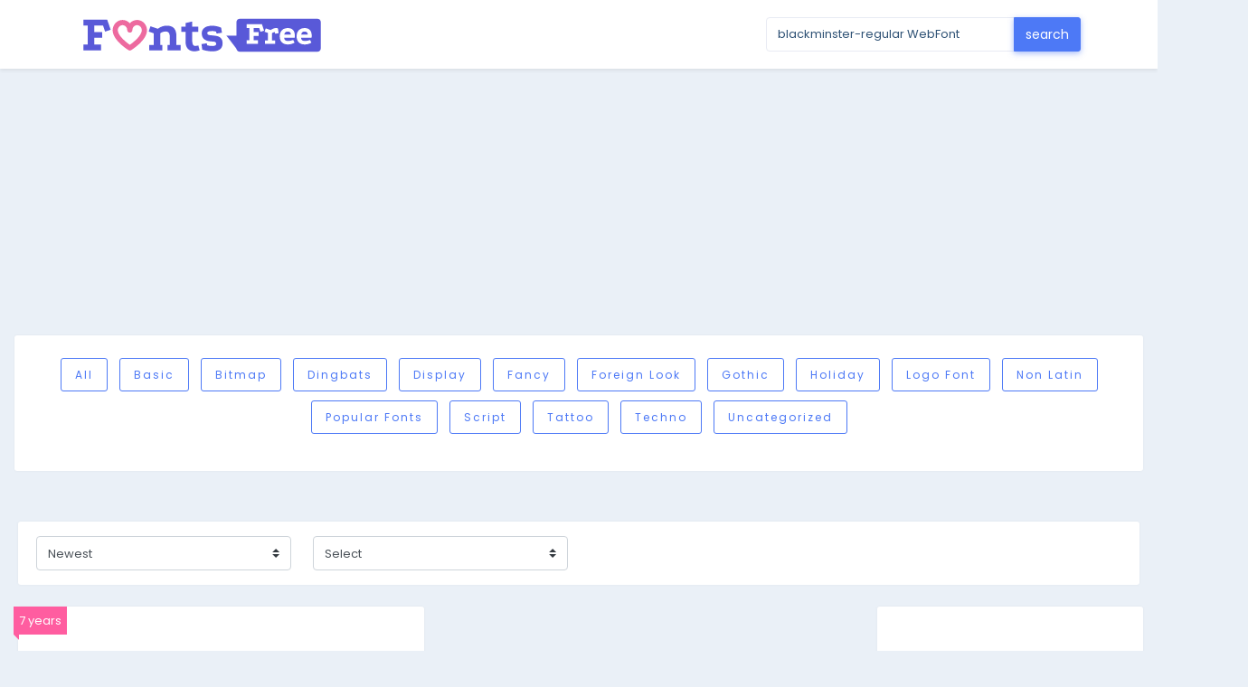

--- FILE ---
content_type: text/html; charset=UTF-8
request_url: https://fontsfree.net/search/blackminster-regular+WebFont
body_size: 11047
content:
<!DOCTYPE html>
<html lang="en-US">
<head>
<meta charset="UTF-8">
<meta name="viewport" content="width=device-width, initial-scale=1.0" />
<meta name='robots' content='noindex, follow' />

	<!-- This site is optimized with the Yoast SEO plugin v25.9 - https://yoast.com/wordpress/plugins/seo/ -->
	<title>[ Download ] blackminster-regular WebFont</title>
	<meta property="og:locale" content="en_US" />
	<meta property="og:type" content="article" />
	<meta property="og:title" content="[ Download ] blackminster-regular WebFont" />
	<meta property="og:url" content="https://fontsfree.net/search/blackminster-regular WebFont" />
	<meta property="og:site_name" content="Font Download, Tatoo Fonts, San-francisco Fonts, Proxima Nova, Gotham, Gill Sans, Arial, Download Free Fonts 2" />
	<meta name="twitter:card" content="summary_large_image" />
	<meta name="twitter:title" content="[ Download ] blackminster-regular WebFont" />
	<script type="application/ld+json" class="yoast-schema-graph">{"@context":"https://schema.org","@graph":[{"@type":["CollectionPage","SearchResultsPage"],"@id":"https://fontsfree.net/?s=blackminster-regular%20WebFont","url":"https://fontsfree.net/?s=blackminster-regular%20WebFont","name":"[ Download ] blackminster-regular WebFont","isPartOf":{"@id":"https://fontsfree.net/#website"},"primaryImageOfPage":{"@id":"#primaryimage"},"image":{"@id":"#primaryimage"},"thumbnailUrl":"https://fontsfree.net/wp-content/uploads/2022/08/blackminster_regular_WebFont_Fonts.png","breadcrumb":{"@id":"#breadcrumb"},"inLanguage":"en-US"},{"@type":"ImageObject","inLanguage":"en-US","@id":"#primaryimage","url":"https://fontsfree.net/wp-content/uploads/2022/08/blackminster_regular_WebFont_Fonts.png","contentUrl":"https://fontsfree.net/wp-content/uploads/2022/08/blackminster_regular_WebFont_Fonts.png","width":500,"height":240},{"@type":"BreadcrumbList","@id":"#breadcrumb","itemListElement":[{"@type":"ListItem","position":1,"name":"Главная страница","item":"https://fontsfree.net/"},{"@type":"ListItem","position":2,"name":"Вы искали blackminster-regular WebFont"}]},{"@type":"WebSite","@id":"https://fontsfree.net/#website","url":"https://fontsfree.net/","name":"Font Download, Tatoo Fonts, San-francisco Fonts, Proxima Nova, Gotham, Gill Sans, Arial, Download Free Fonts 2","description":"Font Download, Tatoo Fonts, San-francisco Fonts, Proxima Nova, Gotham, Gill Sans, Arial, Download Free Fonts 2","potentialAction":[{"@type":"SearchAction","target":{"@type":"EntryPoint","urlTemplate":"https://fontsfree.net/?s={search_term_string}"},"query-input":{"@type":"PropertyValueSpecification","valueRequired":true,"valueName":"search_term_string"}}],"inLanguage":"en-US"}]}</script>
	<!-- / Yoast SEO plugin. -->


<style id='wp-img-auto-sizes-contain-inline-css' type='text/css'>
img:is([sizes=auto i],[sizes^="auto," i]){contain-intrinsic-size:3000px 1500px}
/*# sourceURL=wp-img-auto-sizes-contain-inline-css */
</style>
<link rel='stylesheet' id='select2-css'  href='https://fontsfree.net/wp-content/plugins/beautiful-taxonomy-filters/public/css/select2.min.css?ver=2.4.3' type='text/css' media='all' />
<link rel='stylesheet' id='beautiful-taxonomy-filters-basic-css'  href='https://fontsfree.net/wp-content/plugins/beautiful-taxonomy-filters/public/css/beautiful-taxonomy-filters-base.min.css?ver=2.4.3' type='text/css' media='all' />
<meta content="https://fontsfree.net/wp-content/themes/download-free-fonts/v02/images/FONTSFREE-FB-Main-Image.png" property="og:image">
<link rel="apple-touch-icon" sizes="180x180" href="https://fontsfree.net/wp-content/themes/download-free-fonts/v02/webicons/apple-touch-icon.png">
<link rel="icon" type="image/png" href="https://fontsfree.net/webicons/favicon-32x32.png" sizes="32x32">
<link rel="icon" type="image/png" href="https://fontsfree.net/webicons/favicon-16x16.png" sizes="16x16">
<link rel="manifest" href="https://fontsfree.net/webicons/manifest.json">
<link rel="mask-icon" href="https://fontsfree.net/webicons/safari-pinned-tab.svg" color="#5bbad5">
<link rel="shortcut icon" href="https://fontsfree.net/wp-content/themes/download-free-fonts/v02/webicons/favicon.ico">
<meta name="msapplication-config" content="https://fontsfree.net/wp-content/themes/download-free-fonts/v02/browserconfig.xml">
<meta name="theme-color" content="#00a651">
<style>
.container-filter {
 margin-top:0;
 margin-right:0;
 margin-left:0;
 margin-bottom:30px;
 padding:0;
 text-align:center
}
.container-filter li {
 list-style:none;
 display:inline-block
}
.card {
  margin-bottom: 24px;
  border: none;
  -webkit-box-shadow: 0 0 3px rgba(31,30,47,.05);
  box-shadow: 0 0 3px rgba(31,30,47,.05);
  border-radius: 3px;
  background-color: #fff;
}
.container-filter li a {
  display: block;
  color: #4d79f6 !important;
  border: 1px solid #4d79f6;
  padding: 0 15px;
  margin: 5px;
  font-size: 12px;
  text-transform: capitalize;
  letter-spacing: 2px;
  cursor: pointer;
  line-height: 35px;
  -webkit-transition: all .6s;
  border-radius: 3px;
}.custom-select {
  font-size: 13px;
  height: 38px;
}
</style>
<link href="https://fontsfree.net/wp-content/themes/download-free-fonts/css/bootstrap.min.css" rel="stylesheet" type="text/css">
<link rel="stylesheet" href="https://use.fontawesome.com/releases/v5.7.2/css/all.css" integrity="sha384-fnmOCqbTlWIlj8LyTjo7mOUStjsKC4pOpQbqyi7RrhN7udi9RwhKkMHpvLbHG9Sr" crossorigin="anonymous">
<link href="https://fontsfree.net/wp-content/themes/download-free-fonts/css/metisMenu.min.css" rel="stylesheet" type="text/css">
<link href="https://fontsfree.net/wp-content/themes/download-free-fonts/css/style.css" rel="stylesheet" type="text/css">
<script async src="https://pagead2.googlesyndication.com/pagead/js/adsbygoogle.js?client=ca-pub-6558894187086457" crossorigin="anonymous"></script>
<style id='global-styles-inline-css' type='text/css'>
:root{--wp--preset--aspect-ratio--square: 1;--wp--preset--aspect-ratio--4-3: 4/3;--wp--preset--aspect-ratio--3-4: 3/4;--wp--preset--aspect-ratio--3-2: 3/2;--wp--preset--aspect-ratio--2-3: 2/3;--wp--preset--aspect-ratio--16-9: 16/9;--wp--preset--aspect-ratio--9-16: 9/16;--wp--preset--color--black: #000000;--wp--preset--color--cyan-bluish-gray: #abb8c3;--wp--preset--color--white: #ffffff;--wp--preset--color--pale-pink: #f78da7;--wp--preset--color--vivid-red: #cf2e2e;--wp--preset--color--luminous-vivid-orange: #ff6900;--wp--preset--color--luminous-vivid-amber: #fcb900;--wp--preset--color--light-green-cyan: #7bdcb5;--wp--preset--color--vivid-green-cyan: #00d084;--wp--preset--color--pale-cyan-blue: #8ed1fc;--wp--preset--color--vivid-cyan-blue: #0693e3;--wp--preset--color--vivid-purple: #9b51e0;--wp--preset--gradient--vivid-cyan-blue-to-vivid-purple: linear-gradient(135deg,rgb(6,147,227) 0%,rgb(155,81,224) 100%);--wp--preset--gradient--light-green-cyan-to-vivid-green-cyan: linear-gradient(135deg,rgb(122,220,180) 0%,rgb(0,208,130) 100%);--wp--preset--gradient--luminous-vivid-amber-to-luminous-vivid-orange: linear-gradient(135deg,rgb(252,185,0) 0%,rgb(255,105,0) 100%);--wp--preset--gradient--luminous-vivid-orange-to-vivid-red: linear-gradient(135deg,rgb(255,105,0) 0%,rgb(207,46,46) 100%);--wp--preset--gradient--very-light-gray-to-cyan-bluish-gray: linear-gradient(135deg,rgb(238,238,238) 0%,rgb(169,184,195) 100%);--wp--preset--gradient--cool-to-warm-spectrum: linear-gradient(135deg,rgb(74,234,220) 0%,rgb(151,120,209) 20%,rgb(207,42,186) 40%,rgb(238,44,130) 60%,rgb(251,105,98) 80%,rgb(254,248,76) 100%);--wp--preset--gradient--blush-light-purple: linear-gradient(135deg,rgb(255,206,236) 0%,rgb(152,150,240) 100%);--wp--preset--gradient--blush-bordeaux: linear-gradient(135deg,rgb(254,205,165) 0%,rgb(254,45,45) 50%,rgb(107,0,62) 100%);--wp--preset--gradient--luminous-dusk: linear-gradient(135deg,rgb(255,203,112) 0%,rgb(199,81,192) 50%,rgb(65,88,208) 100%);--wp--preset--gradient--pale-ocean: linear-gradient(135deg,rgb(255,245,203) 0%,rgb(182,227,212) 50%,rgb(51,167,181) 100%);--wp--preset--gradient--electric-grass: linear-gradient(135deg,rgb(202,248,128) 0%,rgb(113,206,126) 100%);--wp--preset--gradient--midnight: linear-gradient(135deg,rgb(2,3,129) 0%,rgb(40,116,252) 100%);--wp--preset--font-size--small: 13px;--wp--preset--font-size--medium: 20px;--wp--preset--font-size--large: 36px;--wp--preset--font-size--x-large: 42px;--wp--preset--spacing--20: 0.44rem;--wp--preset--spacing--30: 0.67rem;--wp--preset--spacing--40: 1rem;--wp--preset--spacing--50: 1.5rem;--wp--preset--spacing--60: 2.25rem;--wp--preset--spacing--70: 3.38rem;--wp--preset--spacing--80: 5.06rem;--wp--preset--shadow--natural: 6px 6px 9px rgba(0, 0, 0, 0.2);--wp--preset--shadow--deep: 12px 12px 50px rgba(0, 0, 0, 0.4);--wp--preset--shadow--sharp: 6px 6px 0px rgba(0, 0, 0, 0.2);--wp--preset--shadow--outlined: 6px 6px 0px -3px rgb(255, 255, 255), 6px 6px rgb(0, 0, 0);--wp--preset--shadow--crisp: 6px 6px 0px rgb(0, 0, 0);}:where(.is-layout-flex){gap: 0.5em;}:where(.is-layout-grid){gap: 0.5em;}body .is-layout-flex{display: flex;}.is-layout-flex{flex-wrap: wrap;align-items: center;}.is-layout-flex > :is(*, div){margin: 0;}body .is-layout-grid{display: grid;}.is-layout-grid > :is(*, div){margin: 0;}:where(.wp-block-columns.is-layout-flex){gap: 2em;}:where(.wp-block-columns.is-layout-grid){gap: 2em;}:where(.wp-block-post-template.is-layout-flex){gap: 1.25em;}:where(.wp-block-post-template.is-layout-grid){gap: 1.25em;}.has-black-color{color: var(--wp--preset--color--black) !important;}.has-cyan-bluish-gray-color{color: var(--wp--preset--color--cyan-bluish-gray) !important;}.has-white-color{color: var(--wp--preset--color--white) !important;}.has-pale-pink-color{color: var(--wp--preset--color--pale-pink) !important;}.has-vivid-red-color{color: var(--wp--preset--color--vivid-red) !important;}.has-luminous-vivid-orange-color{color: var(--wp--preset--color--luminous-vivid-orange) !important;}.has-luminous-vivid-amber-color{color: var(--wp--preset--color--luminous-vivid-amber) !important;}.has-light-green-cyan-color{color: var(--wp--preset--color--light-green-cyan) !important;}.has-vivid-green-cyan-color{color: var(--wp--preset--color--vivid-green-cyan) !important;}.has-pale-cyan-blue-color{color: var(--wp--preset--color--pale-cyan-blue) !important;}.has-vivid-cyan-blue-color{color: var(--wp--preset--color--vivid-cyan-blue) !important;}.has-vivid-purple-color{color: var(--wp--preset--color--vivid-purple) !important;}.has-black-background-color{background-color: var(--wp--preset--color--black) !important;}.has-cyan-bluish-gray-background-color{background-color: var(--wp--preset--color--cyan-bluish-gray) !important;}.has-white-background-color{background-color: var(--wp--preset--color--white) !important;}.has-pale-pink-background-color{background-color: var(--wp--preset--color--pale-pink) !important;}.has-vivid-red-background-color{background-color: var(--wp--preset--color--vivid-red) !important;}.has-luminous-vivid-orange-background-color{background-color: var(--wp--preset--color--luminous-vivid-orange) !important;}.has-luminous-vivid-amber-background-color{background-color: var(--wp--preset--color--luminous-vivid-amber) !important;}.has-light-green-cyan-background-color{background-color: var(--wp--preset--color--light-green-cyan) !important;}.has-vivid-green-cyan-background-color{background-color: var(--wp--preset--color--vivid-green-cyan) !important;}.has-pale-cyan-blue-background-color{background-color: var(--wp--preset--color--pale-cyan-blue) !important;}.has-vivid-cyan-blue-background-color{background-color: var(--wp--preset--color--vivid-cyan-blue) !important;}.has-vivid-purple-background-color{background-color: var(--wp--preset--color--vivid-purple) !important;}.has-black-border-color{border-color: var(--wp--preset--color--black) !important;}.has-cyan-bluish-gray-border-color{border-color: var(--wp--preset--color--cyan-bluish-gray) !important;}.has-white-border-color{border-color: var(--wp--preset--color--white) !important;}.has-pale-pink-border-color{border-color: var(--wp--preset--color--pale-pink) !important;}.has-vivid-red-border-color{border-color: var(--wp--preset--color--vivid-red) !important;}.has-luminous-vivid-orange-border-color{border-color: var(--wp--preset--color--luminous-vivid-orange) !important;}.has-luminous-vivid-amber-border-color{border-color: var(--wp--preset--color--luminous-vivid-amber) !important;}.has-light-green-cyan-border-color{border-color: var(--wp--preset--color--light-green-cyan) !important;}.has-vivid-green-cyan-border-color{border-color: var(--wp--preset--color--vivid-green-cyan) !important;}.has-pale-cyan-blue-border-color{border-color: var(--wp--preset--color--pale-cyan-blue) !important;}.has-vivid-cyan-blue-border-color{border-color: var(--wp--preset--color--vivid-cyan-blue) !important;}.has-vivid-purple-border-color{border-color: var(--wp--preset--color--vivid-purple) !important;}.has-vivid-cyan-blue-to-vivid-purple-gradient-background{background: var(--wp--preset--gradient--vivid-cyan-blue-to-vivid-purple) !important;}.has-light-green-cyan-to-vivid-green-cyan-gradient-background{background: var(--wp--preset--gradient--light-green-cyan-to-vivid-green-cyan) !important;}.has-luminous-vivid-amber-to-luminous-vivid-orange-gradient-background{background: var(--wp--preset--gradient--luminous-vivid-amber-to-luminous-vivid-orange) !important;}.has-luminous-vivid-orange-to-vivid-red-gradient-background{background: var(--wp--preset--gradient--luminous-vivid-orange-to-vivid-red) !important;}.has-very-light-gray-to-cyan-bluish-gray-gradient-background{background: var(--wp--preset--gradient--very-light-gray-to-cyan-bluish-gray) !important;}.has-cool-to-warm-spectrum-gradient-background{background: var(--wp--preset--gradient--cool-to-warm-spectrum) !important;}.has-blush-light-purple-gradient-background{background: var(--wp--preset--gradient--blush-light-purple) !important;}.has-blush-bordeaux-gradient-background{background: var(--wp--preset--gradient--blush-bordeaux) !important;}.has-luminous-dusk-gradient-background{background: var(--wp--preset--gradient--luminous-dusk) !important;}.has-pale-ocean-gradient-background{background: var(--wp--preset--gradient--pale-ocean) !important;}.has-electric-grass-gradient-background{background: var(--wp--preset--gradient--electric-grass) !important;}.has-midnight-gradient-background{background: var(--wp--preset--gradient--midnight) !important;}.has-small-font-size{font-size: var(--wp--preset--font-size--small) !important;}.has-medium-font-size{font-size: var(--wp--preset--font-size--medium) !important;}.has-large-font-size{font-size: var(--wp--preset--font-size--large) !important;}.has-x-large-font-size{font-size: var(--wp--preset--font-size--x-large) !important;}
/*# sourceURL=global-styles-inline-css */
</style>
</head>
<body>
<div class="navbar navbar-dark bg-white shadow-sm v ">
    <div class="container d-flex justify-content-between">
        <a href="https://fontsfree.net" class="navbar-brand d-flex align-items-center">
            <img height="50" src="/wp-content/themes/download-free-fonts/v02/images/fonts-free-logo.svg" alt="fontsfree">
        </a>
        <form method="get" name="cst" class="form-inlissne nomg" action="/">
            <div class="input-group">
                <input type="text" class="form-control" name="s" value="blackminster-regular WebFont" placeholder="Fonts Search " aria-label="Search for...">
                <span class="input-group-append"><input class="btn btn-primary" value="search" type="submit" required></span>
            </div>
        </form>
            </div>
</div>

<center style="padding-top: 7px;">
<script async src="https://pagead2.googlesyndication.com/pagead/js/adsbygoogle.js?client=ca-pub-6558894187086457"
     crossorigin="anonymous"></script>
<!-- fontsfreehi -->
<ins class="adsbygoogle"
     style="display:block"
     data-ad-client="ca-pub-6558894187086457"
     data-ad-slot="3987947169"
     data-ad-format="auto"
     data-full-width-responsive="true"></ins>
<script>
     (adsbygoogle = window.adsbygoogle || []).push({});
</script>
</center>
<div class="mt-">
    <div class="container-fluid">
        <!-- Page-Title -->
        <div class="row">
            <div class="col-md-12 mt-2">
                <div class="card">
                    <div class="card-body">
                        <div class="row">
                            <ul class="col container-filter categories-filter mb-0" id="filter">
                                <li><a href="https://fontsfree.net" class="categories " data-filter="*">All</a></li>
                                                                    <li><a class="categories " href="https://fontsfree.net/category/basic">Basic</a></li>
                                                                    <li><a class="categories " href="https://fontsfree.net/category/bitmap">Bitmap</a></li>
                                                                    <li><a class="categories " href="https://fontsfree.net/category/dingbats">Dingbats</a></li>
                                                                    <li><a class="categories " href="https://fontsfree.net/category/display">Display</a></li>
                                                                    <li><a class="categories " href="https://fontsfree.net/category/fancy">Fancy</a></li>
                                                                    <li><a class="categories " href="https://fontsfree.net/category/foreign-look">Foreign look</a></li>
                                                                    <li><a class="categories " href="https://fontsfree.net/category/gothic">Gothic</a></li>
                                                                    <li><a class="categories " href="https://fontsfree.net/category/holiday">Holiday</a></li>
                                                                    <li><a class="categories " href="https://fontsfree.net/category/logo-font">Logo Font</a></li>
                                                                    <li><a class="categories " href="https://fontsfree.net/category/non-latin">Non latin</a></li>
                                                                    <li><a class="categories " href="https://fontsfree.net/category/pouplar-fonts">Popular Fonts</a></li>
                                                                    <li><a class="categories " href="https://fontsfree.net/category/script">Script</a></li>
                                                                    <li><a class="categories " href="https://fontsfree.net/category/tattoo">tattoo</a></li>
                                                                    <li><a class="categories " href="https://fontsfree.net/category/techno">Techno</a></li>
                                                                    <li><a class="categories " href="https://fontsfree.net/category/uncategorized">Uncategorized</a></li>
                                                            </ul>
                        </div>
                        <!-- End portfolio  -->
                        <div class="col-md-12 text-center my-3"> </div>
                    </div>
                    <!--end card-body-->
                </div>
                <div class="card text-center">
                    <!-- ads -->
                </div>
                <div class="row">
                    <div class="col-md-12 mt-2	">
                        <div class="card p-3">
                            <div class="row">
                                <div class="col-md-3">
                                    <div id="sortsby ">
                                        <select class="dropdown-class custom-select" name="sort-posts" id="sortbox" onchange="document.location.search=this.options[this.selectedIndex].value;">
                                            <option disabled>Sort by</option>
                                            <option value="?orderby=date&order=DESC">Newest</option>
                                            <option  value="?orderby=date&order=ASC">Oldest</option>
                                        </select>
                                    </div>
                                </div>
                                <div class="col-md-3">
                                    <div id="custom-select sortsby">
                                        <select class="dropdown-class custom-select" name="sort-posts" id="sortbox" onchange="document.location.search=this.options[this.selectedIndex].value;">
                                            <option>Select</option>
                                            <option  value="?font_weights=extra-light">extra-light</option>
                                            <option  value="?font_weights=thin">thin</option>
                                            <option  value="?font_weights=light">light</option>
                                            <option  value="?font_weights=normal">normal</option>
                                            <option  value="?font_weights=regular">regular</option>
                                            <option  value="?font_weights=medium">medium</option>
                                            <option  value="?font_weights=italic">italic</option>
                                            <option  value="?font_weights=bold">bold</option>
                                            <option  value="?font_weights=extra-bold">extra-bold</option>
                                        </select>
                                    </div>
                                </div>
                                <div class="col-md-6"> </div>
                            </div>
                            <!-- row-->
                        </div>
                    </div>
                </div>
            </div>

            <div class="col-md-9 col-sm-12">
                <div class="row">
                    <div class="col-sm-6 col-md-6 col-lg-6">
    <div class="card">
        <div class="card-body">
            <div class="blog-card">
                <a href="https://fontsfree.net/blackminster-regular-webfont-font-download.html">
                    <img width="500" height="240" src="https://fontsfree.net/wp-content/uploads/2022/08/blackminster_regular_WebFont_Fonts.png" class="img-responsive img-thumbnail border-0 wp-post-image" alt="" decoding="async" fetchpriority="high" srcset="https://fontsfree.net/wp-content/uploads/2022/08/blackminster_regular_WebFont_Fonts.png 500w, https://fontsfree.net/wp-content/uploads/2022/08/blackminster_regular_WebFont_Fonts-300x144.png 300w" sizes="(max-width: 500px) 100vw, 500px" />                </a>
                <div class="ribbon ribbon-pink">
                    <span>7 years</span>
                </div>
                <!--end meta-box-->
                <h4 class="mt-2 mb-3"><a href="https://fontsfree.net/blackminster-regular-webfont-font-download.html">blackminster-regular WebFont</a></h4>
                <span class="btn btn-light btn-sm mr-1"><i class="fas fa-eye"></i> 23755 </span>
                <!-- Button trigger modal -->
                <button type="button" class="btn btn-primary btn-sm testthisfont" css="/wp-content/fonts/gothic/medieval/FontsFree-Net-blackminster-regular.ttf" data-toggle="modal" data-target="#exampleModalScrollable"><i class="fas fa-eye"></i> Test</button>
                <a href="https://fontsfree.net/blackminster-regular-webfont-font-download.html" class="btn btn-success btn-sm text-white"><i class="fas fa-download mr-2"></i> Download</a>
                                            <a class="btn btn-white btn-sm" title="Gothic" href="https://fontsfree.net/category/gothic">Gothic</a>
                                            <a class="btn btn-white btn-sm" title="Medieval" href="https://fontsfree.net/category/gothic/medieval">Medieval</a>
                            </div>
            <!--end blog-card-->
        </div>
        <!--end card-body-->
    </div>
    <!--end card-->
</div><div class="page text-center"><ul class="pagination m-5 pagination-lg text-center"><div class="text-center"><ul class="pagination pagination-md mb-0"></ul></div></ul></div>                </div>
            </div>
            <div class="col-md-3 col-sm-12">
                <div class="card">
                    <!--end card-body-->
                    <div class="row">
                        <div class="col-md-12">
                            <!-- ads -->
                        </div>
                    </div>
                    <div class="card-body">
                        <div class="sidebar">
                            <div class="widget-item widget_categories"><h4 class="widget-title">Categories</h4>
			<ul>
					<li class="cat-item cat-item-16"><a href="https://fontsfree.net/category/dingbats/alien">Alien</a> (31)
</li>
	<li class="cat-item cat-item-17"><a href="https://fontsfree.net/category/dingbats/ancient">Ancient</a> (96)
</li>
	<li class="cat-item cat-item-18"><a href="https://fontsfree.net/category/dingbats/animals">Animals</a> (126)
</li>
	<li class="cat-item cat-item-19"><a href="https://fontsfree.net/category/foreign-look/arabic">Arabic</a> (51)
</li>
	<li class="cat-item cat-item-20"><a href="https://fontsfree.net/category/dingbats/army">Army</a> (39)
</li>
	<li class="cat-item cat-item-21"><a href="https://fontsfree.net/category/dingbats/asian">Asian</a> (103)
</li>
	<li class="cat-item cat-item-22"><a href="https://fontsfree.net/category/dingbats/bar-code">Bar Code</a> (84)
</li>
	<li class="cat-item cat-item-2"><a href="https://fontsfree.net/category/basic">Basic</a> (9,254)
</li>
	<li class="cat-item cat-item-3"><a href="https://fontsfree.net/category/bitmap">Bitmap</a> (710)
</li>
	<li class="cat-item cat-item-23"><a href="https://fontsfree.net/category/script/brush">Brush</a> (1,665)
</li>
	<li class="cat-item cat-item-24"><a href="https://fontsfree.net/category/script/calligraphy">Calligraphy</a> (3,228)
</li>
	<li class="cat-item cat-item-25"><a href="https://fontsfree.net/category/fancy/cartoon">Cartoon</a> (1,652)
</li>
	<li class="cat-item cat-item-26"><a href="https://fontsfree.net/category/gothic/celtic">Celtic</a> (233)
</li>
	<li class="cat-item cat-item-27"><a href="https://fontsfree.net/category/foreign-look/chinese-jpn">Chinese, Jpn</a> (238)
</li>
	<li class="cat-item cat-item-28"><a href="https://fontsfree.net/category/holiday/christmas">Christmas</a> (168)
</li>
	<li class="cat-item cat-item-29"><a href="https://fontsfree.net/category/fancy/comic">Comic</a> (853)
</li>
	<li class="cat-item cat-item-30"><a href="https://fontsfree.net/category/fancy/curly">Curly</a> (305)
</li>
	<li class="cat-item cat-item-31"><a href="https://fontsfree.net/category/fancy/decorative">Decorative</a> (1,648)
</li>
	<li class="cat-item cat-item-32"><a href="https://fontsfree.net/category/fancy/destroy">Destroy</a> (493)
</li>
	<li class="cat-item cat-item-4"><a href="https://fontsfree.net/category/dingbats">Dingbats</a> (1,741)
</li>
	<li class="cat-item cat-item-5"><a href="https://fontsfree.net/category/display">Display</a> (1,403)
</li>
	<li class="cat-item cat-item-33"><a href="https://fontsfree.net/category/fancy/distorted">Distorted</a> (400)
</li>
	<li class="cat-item cat-item-34"><a href="https://fontsfree.net/category/holiday/easter">Easter</a> (38)
</li>
	<li class="cat-item cat-item-35"><a href="https://fontsfree.net/category/fancy/eroded">Eroded</a> (662)
</li>
	<li class="cat-item cat-item-36"><a href="https://fontsfree.net/category/dingbats/esoteric">Esoteric</a> (51)
</li>
	<li class="cat-item cat-item-6"><a href="https://fontsfree.net/category/fancy">Fancy</a> (9,038)
</li>
	<li class="cat-item cat-item-37"><a href="https://fontsfree.net/category/dingbats/fantastic">Fantastic</a> (48)
</li>
	<li class="cat-item cat-item-38"><a href="https://fontsfree.net/category/fancy/fire-ice">Fire, Ice</a> (62)
</li>
	<li class="cat-item cat-item-39"><a href="https://fontsfree.net/category/basic/fixed-width">Fixed width</a> (261)
</li>
	<li class="cat-item cat-item-7"><a href="https://fontsfree.net/category/foreign-look">Foreign look</a> (515)
</li>
	<li class="cat-item cat-item-40"><a href="https://fontsfree.net/category/dingbats/games">Games</a> (50)
</li>
	<li class="cat-item cat-item-8"><a href="https://fontsfree.net/category/gothic">Gothic</a> (1,540)
</li>
	<li class="cat-item cat-item-41"><a href="https://fontsfree.net/category/script/graffiti">Graffiti</a> (394)
</li>
	<li class="cat-item cat-item-42"><a href="https://fontsfree.net/category/fancy/grid">Grid</a> (38)
</li>
	<li class="cat-item cat-item-43"><a href="https://fontsfree.net/category/fancy/groovy">Groovy</a> (538)
</li>
	<li class="cat-item cat-item-44"><a href="https://fontsfree.net/category/holiday/halloween">Halloween</a> (169)
</li>
	<li class="cat-item cat-item-45"><a href="https://fontsfree.net/category/script/handwritten">Handwritten</a> (2,009)
</li>
	<li class="cat-item cat-item-46"><a href="https://fontsfree.net/category/dingbats/heads">Heads</a> (71)
</li>
	<li class="cat-item cat-item-9"><a href="https://fontsfree.net/category/holiday">Holiday</a> (587)
</li>
	<li class="cat-item cat-item-48"><a href="https://fontsfree.net/category/dingbats/horror-dingbats">Horror</a> (69)
</li>
	<li class="cat-item cat-item-47"><a href="https://fontsfree.net/category/fancy/horror">Horror</a> (277)
</li>
	<li class="cat-item cat-item-50"><a href="https://fontsfree.net/category/gothic/initials-gothic">Initials</a> (56)
</li>
	<li class="cat-item cat-item-49"><a href="https://fontsfree.net/category/fancy/initials">Initials</a> (88)
</li>
	<li class="cat-item cat-item-51"><a href="https://fontsfree.net/category/dingbats/kids">Kids</a> (114)
</li>
	<li class="cat-item cat-item-87"><a href="https://fontsfree.net/category/foreign-look/korean">Korean</a> (25)
</li>
	<li class="cat-item cat-item-52"><a href="https://fontsfree.net/category/techno/lcd">LCD</a> (341)
</li>
	<li class="cat-item cat-item-10"><a href="https://fontsfree.net/category/logo-font">Logo Font</a> (10)
</li>
	<li class="cat-item cat-item-53"><a href="https://fontsfree.net/category/dingbats/logos">Logos</a> (52)
</li>
	<li class="cat-item cat-item-54"><a href="https://fontsfree.net/category/gothic/medieval">Medieval</a> (410)
</li>
	<li class="cat-item cat-item-55"><a href="https://fontsfree.net/category/foreign-look/mexican">Mexican</a> (30)
</li>
	<li class="cat-item cat-item-56"><a href="https://fontsfree.net/category/gothic/modern">Modern</a> (648)
</li>
	<li class="cat-item cat-item-57"><a href="https://fontsfree.net/category/dingbats/music">Music</a> (58)
</li>
	<li class="cat-item cat-item-58"><a href="https://fontsfree.net/category/dingbats/nature">Nature</a> (12)
</li>
	<li class="cat-item cat-item-86"><a href="https://fontsfree.net/category/non-latin">Non latin</a> (103)
</li>
	<li class="cat-item cat-item-59"><a href="https://fontsfree.net/category/fancy/old-school">Old School</a> (89)
</li>
	<li class="cat-item cat-item-60"><a href="https://fontsfree.net/category/script/old-school-script">Old School</a> (417)
</li>
	<li class="cat-item cat-item-61"><a href="https://fontsfree.net/category/bitmap/pixel-bitmap">Pixel, Bitmap</a> (843)
</li>
	<li class="cat-item cat-item-11"><a href="https://fontsfree.net/category/pouplar-fonts">Popular Fonts</a> (162)
</li>
	<li class="cat-item cat-item-62"><a href="https://fontsfree.net/category/fancy/retro">Retro</a> (1,227)
</li>
	<li class="cat-item cat-item-63"><a href="https://fontsfree.net/category/foreign-look/roman-greek">Roman, Greek</a> (85)
</li>
	<li class="cat-item cat-item-64"><a href="https://fontsfree.net/category/dingbats/runes-elvish">Runes Elvish</a> (32)
</li>
	<li class="cat-item cat-item-65"><a href="https://fontsfree.net/category/foreign-look/russian">Russian</a> (98)
</li>
	<li class="cat-item cat-item-66"><a href="https://fontsfree.net/category/basic/sans-serif">Sans serif</a> (6,070)
</li>
	<li class="cat-item cat-item-67"><a href="https://fontsfree.net/category/techno/sci-fi">Sci-fi</a> (1,361)
</li>
	<li class="cat-item cat-item-12"><a href="https://fontsfree.net/category/script">Script</a> (10,679)
</li>
	<li class="cat-item cat-item-68"><a href="https://fontsfree.net/category/basic/serif">Serif</a> (2,905)
</li>
	<li class="cat-item cat-item-69"><a href="https://fontsfree.net/category/dingbats/shapes">Shapes</a> (171)
</li>
	<li class="cat-item cat-item-70"><a href="https://fontsfree.net/category/dingbats/sport">Sport</a> (80)
</li>
	<li class="cat-item cat-item-71"><a href="https://fontsfree.net/category/techno/square">Square</a> (2,035)
</li>
	<li class="cat-item cat-item-72"><a href="https://fontsfree.net/category/fancy/stencil-army">Stencil, Army</a> (374)
</li>
	<li class="cat-item cat-item-13"><a href="https://fontsfree.net/category/tattoo">tattoo</a> (33)
</li>
	<li class="cat-item cat-item-14"><a href="https://fontsfree.net/category/techno">Techno</a> (5,545)
</li>
	<li class="cat-item cat-item-73"><a href="https://fontsfree.net/category/script/trash">Trash</a> (381)
</li>
	<li class="cat-item cat-item-74"><a href="https://fontsfree.net/category/dingbats/tv-movie">TV, Movie</a> (104)
</li>
	<li class="cat-item cat-item-75"><a href="https://fontsfree.net/category/fancy/typewriter">Typewriter</a> (174)
</li>
	<li class="cat-item cat-item-15"><a href="https://fontsfree.net/category/uncategorized">Uncategorized</a> (9,186)
</li>
	<li class="cat-item cat-item-76"><a href="https://fontsfree.net/category/holiday/valentine">Valentine</a> (269)
</li>
	<li class="cat-item cat-item-77"><a href="https://fontsfree.net/category/fancy/various">Various</a> (1,320)
</li>
	<li class="cat-item cat-item-78"><a href="https://fontsfree.net/category/foreign-look/various-foreign-look">Various</a> (58)
</li>
	<li class="cat-item cat-item-79"><a href="https://fontsfree.net/category/techno/various-techno">Various</a> (1,631)
</li>
	<li class="cat-item cat-item-80"><a href="https://fontsfree.net/category/gothic/various-gothic">Various</a> (284)
</li>
	<li class="cat-item cat-item-81"><a href="https://fontsfree.net/category/basic/various-basic">Various</a> (1,181)
</li>
	<li class="cat-item cat-item-82"><a href="https://fontsfree.net/category/script/various-script">Various</a> (1,165)
</li>
	<li class="cat-item cat-item-83"><a href="https://fontsfree.net/category/dingbats/various-dingbats">Various</a> (404)
</li>
	<li class="cat-item cat-item-84"><a href="https://fontsfree.net/category/holiday/various-holiday">Various</a> (14)
</li>
	<li class="cat-item cat-item-85"><a href="https://fontsfree.net/category/fancy/western">Western</a> (210)
</li>
			</ul>

			</div><div class="widget_text widget-item widget_custom_html"><div class="textwidget custom-html-widget"><div style="max-width: 358px!important;">
	<script async src="https://pagead2.googlesyndication.com/pagead/js/adsbygoogle.js?client=ca-pub-6558894187086457"
     crossorigin="anonymous"></script>
<!-- fontsmenu -->
<ins class="adsbygoogle"
     style="display:block"
     data-ad-client="ca-pub-6558894187086457"
     data-ad-slot="2887725702"
     data-ad-format="auto"
     data-full-width-responsive="true"></ins>
<script>
     (adsbygoogle = window.adsbygoogle || []).push({});
</script>
</div></div></div>                        </div>
                    </div>
                    <ul class="col container-filter categories-filter mb-0  text-left"> </ul>
                </div>
            </div>
        </div>
    </div>
</div>
<style>
    .page {
        display: table;
        margin: 0 auto;
    }
</style>
<!-- Modal -->
<div class="modal fade" id="exampleModalScrollable" tabindex="-1" role="dialog" aria-labelledby="exampleModalScrollableTitle" aria-hidden="true">
    <div class="modal-dialog  modal-xl modal-dialog-scrollable" role="document">
        <div class="modal-content rounded">
            <div class="modal-header">
                <h5 class="modal-title" id="exampleModalScrollableTitle">Font Preview</h5>
                <button type="button" class="close" data-dismiss="modal" aria-label="Close">
                    <span aria-hidden="true">&times;</span>
                </button>
            </div>
            <div class="modal-body">
                <div class="row">
                    <div class="col-md-12">
                        <div class="form-group">
                            <input type="email" autocomplete="off" class="form-control fonttesttinputt" id="exampleInputEmail1" aria-describedby="emailHelp" placeholder="Text preview test"> </div>
                    </div>
                    <div class="col-md-12">
                        <input style="z-index: 9" type="range" class="custom-range" min="50" max="200" value="0" id="fader" step="1">
                    </div>

                    <div class="col-md-12">
                        <text style="float: left;line-height: normal;" id="v-28" class="changeMe display-3 font_test_text mt-5">Text preview test</text>
                    </div>
                </div>

            </div>
            <div class="modal-footer">
                <button type="button" class="btn btn-secondary" data-dismiss="modal">Close</button>
            </div>
            <div id="csswarper">

            </div>
        </div>
    </div>
</div>
<!--
<button type="button" class="btn btn-primary" data-toggle="modal" data-target="#exampleModal">
  Launch demo modal
</button>

<div class="modal  fade" id="exampleModal" tabindex="-1" role="dialog" aria-labelledby="exampleModalLabel" aria-hidden="true">
  <div class="modal-dialog modal-xl" role="document">
    <div class="modal-content">
      <div class="modal-header">
        <h5 class="modal-title" id="exampleModalLabel">Modal title</h5>
        <button type="button" class="close" data-dismiss="modal" aria-label="Close">
          <span aria-hidden="true">&times;</span>
        </button>
      </div>
      <div class="modal-body">
        ...
      </div>
      <div class="modal-footer">
        <button type="button" class="btn btn-secondary" data-dismiss="modal">Close</button>
        <button type="button" class="btn btn-primary">Save changes</button>
      </div>
    </div>
  </div>
</div>
-->
<style type="text/css">
.img-thumbnail{
    filter: grayscale(0%);

}
.img-thumbnail:hover{
    filter: grayscale(100%);
}
</style>
<script type="text/javascript">
    document.onkeydown = function(event) {
        switch (event.keyCode) {
            case 37:
                window.location.href = document.getElementById("previous").getAttribute("href"); // sec/IF00.html
                ;
                break;
            case 39:
                window.location.href = document.getElementById("next").getAttribute("href"); // sec/IF00.html
                break;
        }
    };
</script>
<div class="container-fluid mb-5">
    <div class="row">
        <div class="col-md-12 card py-5">
            <div class="cs">
                <!-- searchies here-->
               	<h2>Top Search Queries On DFF</h2>

<a class="btn btn-sm btn-white m-1"  href="https://fontsfree.net/search/ABBA">ABBA</a>
<a class="btn btn-sm btn-white m-1"  href="https://fontsfree.net/search/+Rock+Free-Normal"> Rock Free-Normal</a>
<a class="btn btn-sm btn-white m-1"  href="https://fontsfree.net/search/Rota-">Rota-</a>
<a class="btn btn-sm btn-white m-1"  href="https://fontsfree.net/search/Alilato">Alilato</a>
<a class="btn btn-sm btn-white m-1"  href="https://fontsfree.net/search/Brittaney+Memories">Brittaney Memories</a>
<a class="btn btn-sm btn-white m-1"  href="https://fontsfree.net/search/Charcuterie+Block+W05">Charcuterie Block W05</a>
<a class="btn btn-sm btn-white m-1"  href="https://fontsfree.net/search/Acumin+Pro-">Acumin Pro-</a>
<a class="btn btn-sm btn-white m-1"  href="https://fontsfree.net/search/Roundkey-">Roundkey-</a>
<a class="btn btn-sm btn-white m-1"  href="https://fontsfree.net/search/Malffide">Malffide</a>
<a class="btn btn-sm btn-white m-1"  href="https://fontsfree.net/search/Vinka+Duscha">Vinka Duscha</a>
<a class="btn btn-sm btn-white m-1"  href="https://fontsfree.net/search/Stephen+type">Stephen type</a>
<a class="btn btn-sm btn-white m-1"  href="https://fontsfree.net/search/GARET">GARET</a>
<a class="btn btn-sm btn-white m-1"  href="https://fontsfree.net/search/jitzu-bold">jitzu-bold</a>
<a class="btn btn-sm btn-white m-1"  href="https://fontsfree.net/search/Nickainley-Normal">Nickainley-Normal</a>
<a class="btn btn-sm btn-white m-1"  href="https://fontsfree.net/search/Facon">Facon</a>
<a class="btn btn-sm btn-white m-1"  href="https://fontsfree.net/search/Biome">Biome</a>
<a class="btn btn-sm btn-white m-1"  href="https://fontsfree.net/search/Branch">Branch</a>
<a class="btn btn-sm btn-white m-1"  href="https://fontsfree.net/search/Bebas">Bebas</a>
<a class="btn btn-sm btn-white m-1"  href="https://fontsfree.net/search/Tilda+Grande">Tilda Grande</a>
<a class="btn btn-sm btn-white m-1"  href="https://fontsfree.net/search/Poppins+Medium+italic">Poppins Medium italic</a>
<a class="btn btn-sm btn-white m-1"  href="https://fontsfree.net/search/Gilroy-">Gilroy-</a>
<a class="btn btn-sm btn-white m-1"  href="https://fontsfree.net/search/SF+Pro+Display">SF Pro Display</a>
<a class="btn btn-sm btn-white m-1"  href="https://fontsfree.net/search/PROGRESS">PROGRESS</a>
<a class="btn btn-sm btn-white m-1"  href="https://fontsfree.net/search/Tropical+Sunday">Tropical Sunday</a>
<a class="btn btn-sm btn-white m-1"  href="https://fontsfree.net/search/protrakt">protrakt</a>
<a class="btn btn-sm btn-white m-1"  href="https://fontsfree.net/search/mechanoid">mechanoid</a>
<a class="btn btn-sm btn-white m-1"  href="https://fontsfree.net/search/Playlist-Script">Playlist-Script</a>
<a class="btn btn-sm btn-white m-1"  href="https://fontsfree.net/search/Formula">Formula</a>
<a class="btn btn-sm btn-white m-1"  href="https://fontsfree.net/search/century+gothic">century gothic</a>
<a class="btn btn-sm btn-white m-1"  href="https://fontsfree.net/search/Century+Gothic+W05">Century Gothic W05</a>
<a class="btn btn-sm btn-white m-1"  href="https://fontsfree.net/search/Korolev">Korolev</a>
<a class="btn btn-sm btn-white m-1"  href="https://fontsfree.net/search/pendr">pendr</a>
<a class="btn btn-sm btn-white m-1"  href="https://fontsfree.net/search/Proxima+Nova+bold">Proxima Nova bold</a>
<a class="btn btn-sm btn-white m-1"  href="https://fontsfree.net/search/Proxima+Nova">Proxima Nova</a>
<a class="btn btn-sm btn-white m-1"  href="https://fontsfree.net/search/Ainslie">Ainslie</a>
<a class="btn btn-sm btn-white m-1"  href="https://fontsfree.net/search/Eloquence+Bold">Eloquence Bold</a>
<a class="btn btn-sm btn-white m-1"  href="https://fontsfree.net/search/Snasm+W05">Snasm W05</a>
<a class="btn btn-sm btn-white m-1"  href="https://fontsfree.net/search/Modern+Love++Slanted">Modern Love  Slanted</a>
<a class="btn btn-sm btn-white m-1"  href="https://fontsfree.net/search/Arboria-Book">Arboria-Book</a>
<a class="btn btn-sm btn-white m-1"  href="https://fontsfree.net/search/Bonbon">Bonbon</a>
<a class="btn btn-sm btn-white m-1"  href="https://fontsfree.net/search/juno-condensed-black+WebFont">juno-condensed-black WebFont</a>
<a class="btn btn-sm btn-white m-1"  href="https://fontsfree.net/search/Moon+Time">Moon Time</a>
<a class="btn btn-sm btn-white m-1"  href="https://fontsfree.net/search/Mostra+Nuova+AltD+W00">Mostra Nuova AltD W00</a>
<a class="btn btn-sm btn-white m-1"  href="https://fontsfree.net/search/Druk+Wide">Druk Wide</a>
<a class="btn btn-sm btn-white m-1"  href="https://fontsfree.net/search/Ainslie-Nor+Med">Ainslie-Nor Med</a>
<a class="btn btn-sm btn-white m-1"  href="https://fontsfree.net/search/Bernhard+Schoen+EF-">Bernhard Schoen EF-</a>
<a class="btn btn-sm btn-white m-1"  href="https://fontsfree.net/search/Adorable">Adorable</a>
<a class="btn btn-sm btn-white m-1"  href="https://fontsfree.net/search/Avenir">Avenir</a>
<a class="btn btn-sm btn-white m-1"  href="https://fontsfree.net/search/Arial">Arial</a>
<a class="btn btn-sm btn-white m-1"  href="https://fontsfree.net/search/IRANSans">IRANSans</a>
<a class="btn btn-sm btn-white m-1"  href="https://fontsfree.net/search/Noe+Display-">Noe Display-</a>
<a class="btn btn-sm btn-white m-1"  href="https://fontsfree.net/search/Niblick+">Niblick </a>
<a class="btn btn-sm btn-white m-1"  href="https://fontsfree.net/search/Bebas+Neue+Book">Bebas Neue Book</a>
<a class="btn btn-sm btn-white m-1"  href="https://fontsfree.net/search/Montserrat">Montserrat</a>
<a class="btn btn-sm btn-white m-1"  href="https://fontsfree.net/search/Poppins">Poppins</a>
<a class="btn btn-sm btn-white m-1"  href="https://fontsfree.net/search/Road+rage">Road rage</a>
<a class="btn btn-sm btn-white m-1"  href="https://fontsfree.net/search/Poor+Richard+RR">Poor Richard RR</a>
<a class="btn btn-sm btn-white m-1"  href="https://fontsfree.net/search/poppins+bold">poppins bold</a>
<a class="btn btn-sm btn-white m-1"  href="https://fontsfree.net/search/Futura+Std-Book">Futura Std-Book</a>
<a class="btn btn-sm btn-white m-1"  href="https://fontsfree.net/search/Gotham+Book">Gotham Book</a>
<a class="btn btn-sm btn-white m-1"  href="https://fontsfree.net/search/Open+Sans">Open Sans</a>
<a class="btn btn-sm btn-white m-1"  href="https://fontsfree.net/search/Saint+Regus-Semi++Expanded">Saint Regus-Semi  Expanded</a>
<a class="btn btn-sm btn-white m-1"  href="https://fontsfree.net/search/All+Round+Gothic+W01">All Round Gothic W01</a>
<a class="btn btn-sm btn-white m-1"  href="https://fontsfree.net/search/SF+Pro+Text">SF Pro Text</a>
<a class="btn btn-sm btn-white m-1"  href="https://fontsfree.net/search/cinzel">cinzel</a>
<a class="btn btn-sm btn-white m-1"  href="https://fontsfree.net/search/Roc+Grotesk">Roc Grotesk</a>
<a class="btn btn-sm btn-white m-1"  href="https://fontsfree.net/search/Modern+Love+Caps+Slanted">Modern Love Caps Slanted</a>
<a class="btn btn-sm btn-white m-1"  href="https://fontsfree.net/search/pendragon">pendragon</a>
<a class="btn btn-sm btn-white m-1"  href="https://fontsfree.net/search/Ami+Hollan+DEMO">Ami Hollan DEMO</a>
<a class="btn btn-sm btn-white m-1"  href="https://fontsfree.net/search/Explosive+Attack">Explosive Attack</a>
<a class="btn btn-sm btn-white m-1"  href="https://fontsfree.net/search/kanvas+black">kanvas black</a>
<a class="btn btn-sm btn-white m-1"  href="https://fontsfree.net/search/Big+John">Big John</a>
<a class="btn btn-sm btn-white m-1"  href="https://fontsfree.net/search/Adore+You+W05">Adore You W05</a>
<a class="btn btn-sm btn-white m-1"  href="https://fontsfree.net/search/tenorite">tenorite</a>
<a class="btn btn-sm btn-white m-1"  href="https://fontsfree.net/search/Rianti">Rianti</a>
<a class="btn btn-sm btn-white m-1"  href="https://fontsfree.net/search/martinez">martinez</a>
<a class="btn btn-sm btn-white m-1"  href="https://fontsfree.net/search/Astronout">Astronout</a>
<a class="btn btn-sm btn-white m-1"  href="https://fontsfree.net/search/cocomat-pro-light-webfont">cocomat-pro-light-webfont</a>
<a class="btn btn-sm btn-white m-1"  href="https://fontsfree.net/search/marseille+regular">marseille regular</a>
<a class="btn btn-sm btn-white m-1"  href="https://fontsfree.net/search/Ulm+Grotesk">Ulm Grotesk</a>
<a class="btn btn-sm btn-white m-1"  href="https://fontsfree.net/search/Sheepman+W03">Sheepman W03</a>
<a class="btn btn-sm btn-white m-1"  href="https://fontsfree.net/search/morden">morden</a>
<a class="btn btn-sm btn-white m-1"  href="https://fontsfree.net/search/Lastica">Lastica</a>
<a class="btn btn-sm btn-white m-1"  href="https://fontsfree.net/search/morde+">morde </a>
<a class="btn btn-sm btn-white m-1"  href="https://fontsfree.net/search/DIN">DIN</a>
<a class="btn btn-sm btn-white m-1"  href="https://fontsfree.net/search/SF+UI+Text">SF UI Text</a>
<a class="btn btn-sm btn-white m-1"  href="https://fontsfree.net/search/Rosign">Rosign</a>
<a class="btn btn-sm btn-white m-1"  href="https://fontsfree.net/search/Frunchy">Frunchy</a>
<a class="btn btn-sm btn-white m-1"  href="https://fontsfree.net/search/Capital+Poster+Cd+W00">Capital Poster Cd W00</a>
<a class="btn btn-sm btn-white m-1"  href="https://fontsfree.net/search/monospaced">monospaced</a>
<a class="btn btn-sm btn-white m-1"  href="https://fontsfree.net/search/Twilight">Twilight</a>
<a class="btn btn-sm btn-white m-1"  href="https://fontsfree.net/search/Hollanburg+">Hollanburg </a>
<a class="btn btn-sm btn-white m-1"  href="https://fontsfree.net/search/Cerebri+Sans">Cerebri Sans</a>
<a class="btn btn-sm btn-white m-1"  href="https://fontsfree.net/search/avenir+next+">avenir next </a>
<a class="btn btn-sm btn-white m-1"  href="https://fontsfree.net/search/avenir+next+bold">avenir next bold</a>
<a class="btn btn-sm btn-white m-1"  href="https://fontsfree.net/search/RUSTED+PERSONAL+USE">RUSTED PERSONAL USE</a>
<a class="btn btn-sm btn-white m-1"  href="https://fontsfree.net/search/Akkurat">Akkurat</a>
<a class="btn btn-sm btn-white m-1"  href="https://fontsfree.net/search/Questa+Slab-">Questa Slab-</a>
<a class="btn btn-sm btn-white m-1"  href="https://fontsfree.net/search/Generale+Script+">Generale Script </a>
<a class="btn btn-sm btn-white m-1"  href="https://fontsfree.net/search/Autography">Autography</a>

        </div>
    </div>
</div> <!--box-container-->


<footer class="footer text-center text-sm-left mt-5 border-0">
    <div class="boxed-footer">
        &copy; 2019 fontsfree.net 
        | <a href="https://fontsfree.net/contact">Contact us</a> | 
        <a href="https://fontsfree.net/dmca">DMCA</a>
    </div>
</footer>
<script src="https://code.jquery.com/jquery-3.3.1.slim.min.js" integrity="sha384-q8i/X+965DzO0rT7abK41JStQIAqVgRVzpbzo5smXKp4YfRvH+8abtTE1Pi6jizo" crossorigin="anonymous"></script>
<script src="https://cdnjs.cloudflare.com/ajax/libs/popper.js/1.14.7/umd/popper.min.js" integrity="sha384-UO2eT0CpHqdSJQ6hJty5KVphtPhzWj9WO1clHTMGa3JDZwrnQq4sF86dIHNDz0W1" crossorigin="anonymous"></script>
<script src="https://stackpath.bootstrapcdn.com/bootstrap/4.3.1/js/bootstrap.min.js" integrity="sha384-JjSmVgyd0p3pXB1rRibZUAYoIIy6OrQ6VrjIEaFf/nJGzIxFDsf4x0xIM+B07jRM" crossorigin="anonymous"></script>
<script src="//ajax.googleapis.com/ajax/libs/jquery/1.11.0/jquery.min.js"></script>
<script>
$(document).ready(function(){
    $(".testthisfont").click(function(e) {
        $('#csswarper12').remove();
        $("#csswarper").html('<style id="csswarper12"></style>');
        $('#csswarper12').text('@font-face { font-family: \'testfont\'; src: url("'+ $(this).attr("css") +'"); } #v-28 { font-family: \'testfont\'!important; }');
        /*
         $.ajax({type:"GET",url:"https://fontsfree.net/css/?css="+$(this).attr("css"),beforeSend:function(){
// codee show gif
        },success:function(response){   
                    //alert(response);
                    $("#csswarper").html('<style></style>'); 
            }
        });*/
   });
});
</script>
<script>
// 	change font size
$("#fader").on("input",function () {
        $('#v-28').css("font-size", $(this).val() + "px");
});
$(".fonttesttinputt").keyup(function () {
        $(".font_test_text").text($(".fonttesttinputt").val());
});
</script>
<style type="text/css" media="screen">
	.pagination,
.pagination li a {
  display: flex;
  flex-wrap: wrap;
  justify-content: center;
  align-items: center;
}
.pagination li:first-of-type span,
.pagination li:last-of-type span,
.pagination li:nth-of-type(2) span,
.pagination li:nth-last-of-type(2) span { 
  /* screen readers only */
  position: absolute;
  top: -9999px;
  left: -9999px;
}
.pagination li:first-child a::before,
.pagination li:last-child a::after,
.pagination li:nth-of-type(2) a::before,
.pagination li:nth-last-of-type(2) a::after {  
  display: inline-block;
  -webkit-font-smoothing: antialiased;
  -moz-osx-font-smoothing: grayscale;
  transform: translate(0, 0);
}

.pagination li:first-child a::before,
.pagination li:last-child a::after {    content: "";font-family: "Font Awesome 5 Free"; margin-left: 10px;  margin-right: 10px; }

.pagination li:nth-of-type(2) a::before,
.pagination li:nth-last-of-type(2) a::after {  content: "";font-family: "Font Awesome 5 Free"; margin-left: 10px;  margin-right }

.pagination li:last-child a::after,
.pagination li:nth-last-of-type(2) a::after { transform: rotate(180deg); }

@media only screen and ( max-width: 64.063em ) {  
  .pagination li:first-child,
  .pagination li:last-child {
    /* screen readers only */
    position: inherit;
    top: -9999px;
    left: -9999px;
  }
}
@media only screen and ( max-width: 40.063em ) {  
  .pagination li {
    /* screen readers only */
    position: inherit;
    top: -9999px;
    left: -9999px;
  }

  .pagination li.current,
  .pagination li:first-of-type,
  .pagination li:last-of-type,
  .pagination li:nth-of-type(2),
  .pagination li:nth-last-of-type(2){
    position: initial;
    top: initial;
    left: initial;
  }
  .pagination li:nth-of-type(2) a { border-left-width: 0; }
}
@media only screen and ( max-width: 30.063em ) {  
  .pagination li:first-child,
  .pagination li:last-child {
    /* screen readers only */
    position: inherit;
    top: -9999px;
    left: -9999px;
  }
  .pagination li:nth-of-type(2) a { border-left-width: 1px; }
}
@media only screen and ( max-width: 15.063em ) {  /* For watches? */
  .pagination li { width: 50%;}
  .pagination li.current {
    order: 2;
    width: 100%;
    border-left-width: 1px;
  }
}
</style>
<script type="speculationrules">
{"prefetch":[{"source":"document","where":{"and":[{"href_matches":"/*"},{"not":{"href_matches":["/wp-*.php","/wp-admin/*","/wp-content/uploads/*","/wp-content/*","/wp-content/plugins/*","/wp-content/themes/download-free-fonts/*","/*\\?(.+)"]}},{"not":{"selector_matches":"a[rel~=\"nofollow\"]"}},{"not":{"selector_matches":".no-prefetch, .no-prefetch a"}}]},"eagerness":"conservative"}]}
</script>
<script defer src="https://static.cloudflareinsights.com/beacon.min.js/vcd15cbe7772f49c399c6a5babf22c1241717689176015" integrity="sha512-ZpsOmlRQV6y907TI0dKBHq9Md29nnaEIPlkf84rnaERnq6zvWvPUqr2ft8M1aS28oN72PdrCzSjY4U6VaAw1EQ==" data-cf-beacon='{"version":"2024.11.0","token":"e713a911703d437f8c651c245d6ac898","r":1,"server_timing":{"name":{"cfCacheStatus":true,"cfEdge":true,"cfExtPri":true,"cfL4":true,"cfOrigin":true,"cfSpeedBrain":true},"location_startswith":null}}' crossorigin="anonymous"></script>
</body>
</html>
<!--
Performance optimized by W3 Total Cache. Learn more: https://www.boldgrid.com/w3-total-cache/

Object Caching 96/141 objects using Memcached
Page Caching using Memcached 
Database Caching 2/14 queries in 0.154 seconds using Memcached

Served from: fontsfree.net @ 2026-01-21 15:07:15 by W3 Total Cache
-->

--- FILE ---
content_type: text/html; charset=utf-8
request_url: https://www.google.com/recaptcha/api2/aframe
body_size: 268
content:
<!DOCTYPE HTML><html><head><meta http-equiv="content-type" content="text/html; charset=UTF-8"></head><body><script nonce="3gsn1QTF3FyXQgJGXJ_5Kw">/** Anti-fraud and anti-abuse applications only. See google.com/recaptcha */ try{var clients={'sodar':'https://pagead2.googlesyndication.com/pagead/sodar?'};window.addEventListener("message",function(a){try{if(a.source===window.parent){var b=JSON.parse(a.data);var c=clients[b['id']];if(c){var d=document.createElement('img');d.src=c+b['params']+'&rc='+(localStorage.getItem("rc::a")?sessionStorage.getItem("rc::b"):"");window.document.body.appendChild(d);sessionStorage.setItem("rc::e",parseInt(sessionStorage.getItem("rc::e")||0)+1);localStorage.setItem("rc::h",'1768997237281');}}}catch(b){}});window.parent.postMessage("_grecaptcha_ready", "*");}catch(b){}</script></body></html>